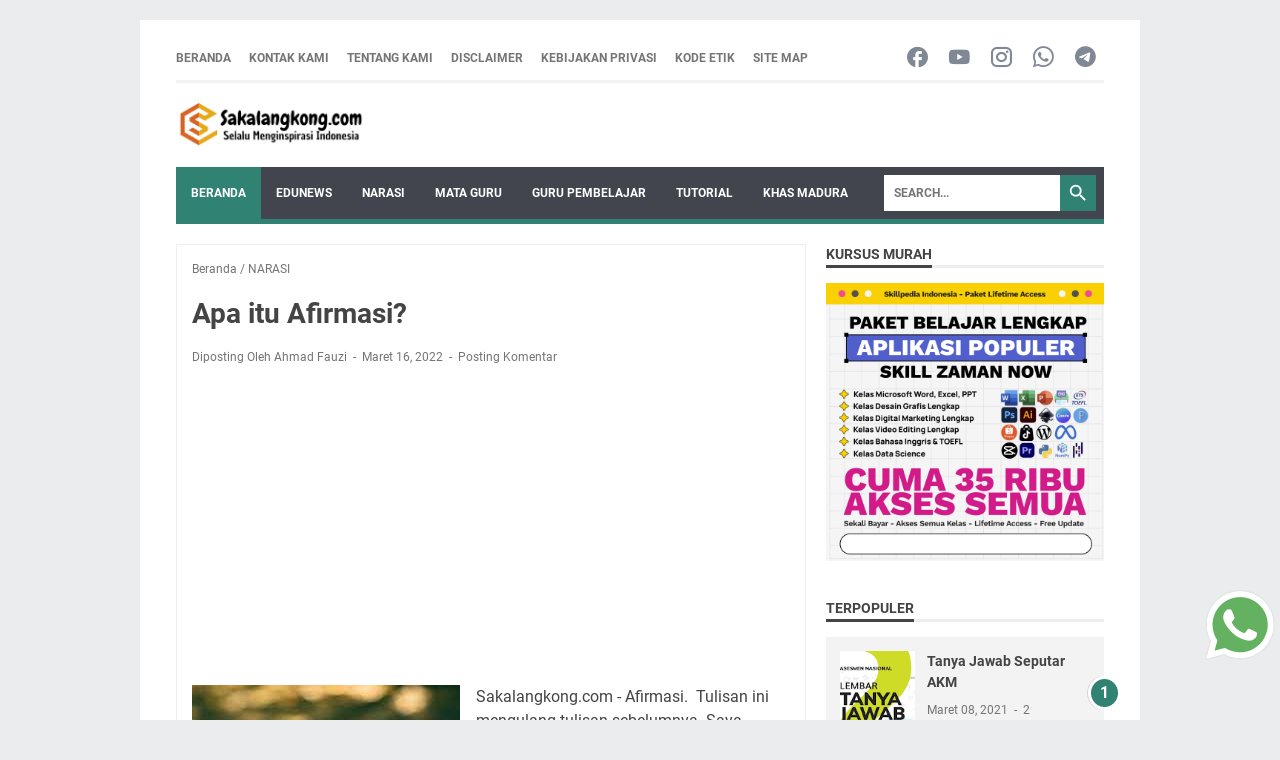

--- FILE ---
content_type: text/html; charset=utf-8
request_url: https://www.google.com/recaptcha/api2/aframe
body_size: 267
content:
<!DOCTYPE HTML><html><head><meta http-equiv="content-type" content="text/html; charset=UTF-8"></head><body><script nonce="3m8hzuTnv4gwRw-xrWVv7w">/** Anti-fraud and anti-abuse applications only. See google.com/recaptcha */ try{var clients={'sodar':'https://pagead2.googlesyndication.com/pagead/sodar?'};window.addEventListener("message",function(a){try{if(a.source===window.parent){var b=JSON.parse(a.data);var c=clients[b['id']];if(c){var d=document.createElement('img');d.src=c+b['params']+'&rc='+(localStorage.getItem("rc::a")?sessionStorage.getItem("rc::b"):"");window.document.body.appendChild(d);sessionStorage.setItem("rc::e",parseInt(sessionStorage.getItem("rc::e")||0)+1);localStorage.setItem("rc::h",'1769154187849');}}}catch(b){}});window.parent.postMessage("_grecaptcha_ready", "*");}catch(b){}</script></body></html>

--- FILE ---
content_type: text/javascript; charset=UTF-8
request_url: https://www.sakalangkong.com/feeds/posts/summary/-/NARASI?alt=json-in-script&callback=bacaJuga&max-results=5
body_size: 3479
content:
// API callback
bacaJuga({"version":"1.0","encoding":"UTF-8","feed":{"xmlns":"http://www.w3.org/2005/Atom","xmlns$openSearch":"http://a9.com/-/spec/opensearchrss/1.0/","xmlns$blogger":"http://schemas.google.com/blogger/2008","xmlns$georss":"http://www.georss.org/georss","xmlns$gd":"http://schemas.google.com/g/2005","xmlns$thr":"http://purl.org/syndication/thread/1.0","id":{"$t":"tag:blogger.com,1999:blog-8353829919978790511"},"updated":{"$t":"2026-01-19T06:52:37.324+07:00"},"category":[{"term":"NARASI"},{"term":"GURU PEMBELAJAR"},{"term":"EDUNEWS"},{"term":"eBOOK"},{"term":"MATA GURU"},{"term":"TUTORIAL"},{"term":"KHAS MADURA"},{"term":"Jasa"}],"title":{"type":"text","$t":"SAKALANGKONG.COM"},"subtitle":{"type":"html","$t":"Selalu Menginspirasi Indonesia"},"link":[{"rel":"http://schemas.google.com/g/2005#feed","type":"application/atom+xml","href":"https:\/\/www.sakalangkong.com\/feeds\/posts\/summary"},{"rel":"self","type":"application/atom+xml","href":"https:\/\/www.blogger.com\/feeds\/8353829919978790511\/posts\/summary\/-\/NARASI?alt=json-in-script\u0026max-results=5"},{"rel":"alternate","type":"text/html","href":"https:\/\/www.sakalangkong.com\/search\/label\/NARASI"},{"rel":"hub","href":"http://pubsubhubbub.appspot.com/"},{"rel":"next","type":"application/atom+xml","href":"https:\/\/www.blogger.com\/feeds\/8353829919978790511\/posts\/summary\/-\/NARASI\/-\/NARASI?alt=json-in-script\u0026start-index=6\u0026max-results=5"}],"author":[{"name":{"$t":"Ahmad Fauzi"},"uri":{"$t":"http:\/\/www.blogger.com\/profile\/00584715055400790491"},"email":{"$t":"noreply@blogger.com"},"gd$image":{"rel":"http://schemas.google.com/g/2005#thumbnail","width":"27","height":"32","src":"\/\/blogger.googleusercontent.com\/img\/b\/R29vZ2xl\/AVvXsEieh0fhsXFgMx_pPBI82YuHQb7dDZpK2ClI_cLxr-h8PzwNgvx7_yvs2MMUN3eTK9RF4w3D_IZa0j0IG_8tT4DbXKZS4oZib1-fC3pmCBuNmDNrqeLk6k6XDArdcv0NIg\/s113\/Foto+CAKEP+2021.png"}}],"generator":{"version":"7.00","uri":"http://www.blogger.com","$t":"Blogger"},"openSearch$totalResults":{"$t":"101"},"openSearch$startIndex":{"$t":"1"},"openSearch$itemsPerPage":{"$t":"5"},"entry":[{"id":{"$t":"tag:blogger.com,1999:blog-8353829919978790511.post-1492965261368068442"},"published":{"$t":"2025-12-18T15:36:29.184+07:00"},"updated":{"$t":"2025-12-18T15:36:36.444+07:00"},"category":[{"scheme":"http://www.blogger.com/atom/ns#","term":"NARASI"}],"title":{"type":"text","$t":"Saat Negara Memanggil Ayah ke Sekolah"},"summary":{"type":"text","$t":"\n  \n    \n  \nsakalangkaong.com - Narasi. Ada satu pesan yang ingin disampaikan negara melalui Surat Edaran Menteri Kependudukan dan Pembangunan Keluarga Nomor 14 Tahun 2025. Pesan itu tidak disampaikan lewat pidato panjang atau aturan berlapis. Cukup satu kalimat inti: ayah diajak mengambil rapor anak ke sekolah. Sederhana, tapi menyentuh jantung persoalan pendidikan keluarga.\nIlustrasi yang "},"link":[{"rel":"replies","type":"application/atom+xml","href":"https:\/\/www.sakalangkong.com\/feeds\/1492965261368068442\/comments\/default","title":"Posting Komentar"},{"rel":"replies","type":"text/html","href":"https:\/\/www.sakalangkong.com\/2025\/12\/saat-negara-memanggil-ayah-ke-sekolah.html#comment-form","title":"0 Komentar"},{"rel":"edit","type":"application/atom+xml","href":"https:\/\/www.blogger.com\/feeds\/8353829919978790511\/posts\/default\/1492965261368068442"},{"rel":"self","type":"application/atom+xml","href":"https:\/\/www.blogger.com\/feeds\/8353829919978790511\/posts\/default\/1492965261368068442"},{"rel":"alternate","type":"text/html","href":"https:\/\/www.sakalangkong.com\/2025\/12\/saat-negara-memanggil-ayah-ke-sekolah.html","title":"Saat Negara Memanggil Ayah ke Sekolah"}],"author":[{"name":{"$t":"Ahmad Fauzi"},"uri":{"$t":"http:\/\/www.blogger.com\/profile\/00584715055400790491"},"email":{"$t":"noreply@blogger.com"},"gd$image":{"rel":"http://schemas.google.com/g/2005#thumbnail","width":"27","height":"32","src":"\/\/blogger.googleusercontent.com\/img\/b\/R29vZ2xl\/AVvXsEieh0fhsXFgMx_pPBI82YuHQb7dDZpK2ClI_cLxr-h8PzwNgvx7_yvs2MMUN3eTK9RF4w3D_IZa0j0IG_8tT4DbXKZS4oZib1-fC3pmCBuNmDNrqeLk6k6XDArdcv0NIg\/s113\/Foto+CAKEP+2021.png"}}],"media$thumbnail":{"xmlns$media":"http://search.yahoo.com/mrss/","url":"https:\/\/blogger.googleusercontent.com\/img\/a\/AVvXsEirZonma4H_kMGvGzN9-Ya2O69_k-tBDxR6Z5PTG0YV6Tl--sk13q0DVCf8DwM-0v8YMdk2UOQGIomYZVgYg-jXZx2xebXrTWmJlns0IxuM_xXRIXEk5GSWryeGl2G1pKh3M9FZy0qZD6cAcwoHC2yYpcrIDLRFa8SMLskpnXzp5xyS8L29BIAhxNJg4-w=s72-c","height":"72","width":"72"},"thr$total":{"$t":"0"}},{"id":{"$t":"tag:blogger.com,1999:blog-8353829919978790511.post-1385263685509950704"},"published":{"$t":"2025-11-17T16:28:51.247+07:00"},"updated":{"$t":"2025-11-17T16:28:57.778+07:00"},"category":[{"scheme":"http://www.blogger.com/atom/ns#","term":"NARASI"}],"title":{"type":"text","$t":"Resep Bahagia : Jangan Banyak Mikir, Nanti Pusing"},"summary":{"type":"text","$t":"\n  \n    \n  \nSakalangkong.com - Selalu Menginspirasi Indonesis.\u0026nbsp;Ada banyak buku motivasi yang bicara tentang ciri orang bahagia. Ada yang memberi daftar panjang dan ada yang menulis teori begitu rumit sampai rasanya untuk bahagia perlu skripsi dulu. Namun gambar anak-anak penuh lumpur yang tertawa lepas dalam pelukan debu itu seperti menertawakan seluruh teori tersebut. Mereka seperti berkata"},"link":[{"rel":"replies","type":"application/atom+xml","href":"https:\/\/www.sakalangkong.com\/feeds\/1385263685509950704\/comments\/default","title":"Posting Komentar"},{"rel":"replies","type":"text/html","href":"https:\/\/www.sakalangkong.com\/2025\/11\/resep-bahagia-jangan-banyak-mikir-nanti.html#comment-form","title":"0 Komentar"},{"rel":"edit","type":"application/atom+xml","href":"https:\/\/www.blogger.com\/feeds\/8353829919978790511\/posts\/default\/1385263685509950704"},{"rel":"self","type":"application/atom+xml","href":"https:\/\/www.blogger.com\/feeds\/8353829919978790511\/posts\/default\/1385263685509950704"},{"rel":"alternate","type":"text/html","href":"https:\/\/www.sakalangkong.com\/2025\/11\/resep-bahagia-jangan-banyak-mikir-nanti.html","title":"Resep Bahagia : Jangan Banyak Mikir, Nanti Pusing"}],"author":[{"name":{"$t":"Ahmad Fauzi"},"uri":{"$t":"http:\/\/www.blogger.com\/profile\/00584715055400790491"},"email":{"$t":"noreply@blogger.com"},"gd$image":{"rel":"http://schemas.google.com/g/2005#thumbnail","width":"27","height":"32","src":"\/\/blogger.googleusercontent.com\/img\/b\/R29vZ2xl\/AVvXsEieh0fhsXFgMx_pPBI82YuHQb7dDZpK2ClI_cLxr-h8PzwNgvx7_yvs2MMUN3eTK9RF4w3D_IZa0j0IG_8tT4DbXKZS4oZib1-fC3pmCBuNmDNrqeLk6k6XDArdcv0NIg\/s113\/Foto+CAKEP+2021.png"}}],"media$thumbnail":{"xmlns$media":"http://search.yahoo.com/mrss/","url":"https:\/\/blogger.googleusercontent.com\/img\/a\/AVvXsEhzkDwdyf0_affQaDQkfKf2zisl7ZhYvCT82qoTFiLE8eoOE6bzvzZsQk15dPBRNLcmP3qAlPdNZCWbh2A1A1kWQP1ksyF-d05PM5QkED3PqzC0YMYF2YkjpcYDTnhZJsTkO2ilhuf1ybeI8IPV5Xw8xpkO5fBqfC1ZOpzB5QNYcTJ0Nec88RnL5M8trsg=s72-c","height":"72","width":"72"},"thr$total":{"$t":"0"}},{"id":{"$t":"tag:blogger.com,1999:blog-8353829919978790511.post-3195837861185554589"},"published":{"$t":"2025-11-15T17:33:47.732+07:00"},"updated":{"$t":"2025-11-15T17:33:56.916+07:00"},"category":[{"scheme":"http://www.blogger.com/atom/ns#","term":"NARASI"}],"title":{"type":"text","$t":"Drama Segi Tiga Perkakas yang Tak Pernah Masuk Sinetron"},"summary":{"type":"text","$t":"\n  \n    \n  \nSakalangkong.com - Selalu Menginpirasi Indonesia. Pertanyaan dalam gambar itu—“Mana yang paling sakit, palu, paku, atau kayu?”—sekilas terasa seperti teka-teki receh khas obrolan tongkrongan. Namun di balik keluguannya, ia menyimpan getir yang tak kalah serius dibanding pengaduan masyarakat yang tak pernah dibaca pejabat. Sebab, tiga benda itu sesungguhnya sedang memerankan drama "},"link":[{"rel":"replies","type":"application/atom+xml","href":"https:\/\/www.sakalangkong.com\/feeds\/3195837861185554589\/comments\/default","title":"Posting Komentar"},{"rel":"replies","type":"text/html","href":"https:\/\/www.sakalangkong.com\/2025\/11\/drama-segi-tiga-perkakas-yang-tak.html#comment-form","title":"0 Komentar"},{"rel":"edit","type":"application/atom+xml","href":"https:\/\/www.blogger.com\/feeds\/8353829919978790511\/posts\/default\/3195837861185554589"},{"rel":"self","type":"application/atom+xml","href":"https:\/\/www.blogger.com\/feeds\/8353829919978790511\/posts\/default\/3195837861185554589"},{"rel":"alternate","type":"text/html","href":"https:\/\/www.sakalangkong.com\/2025\/11\/drama-segi-tiga-perkakas-yang-tak.html","title":"Drama Segi Tiga Perkakas yang Tak Pernah Masuk Sinetron"}],"author":[{"name":{"$t":"Ahmad Fauzi"},"uri":{"$t":"http:\/\/www.blogger.com\/profile\/00584715055400790491"},"email":{"$t":"noreply@blogger.com"},"gd$image":{"rel":"http://schemas.google.com/g/2005#thumbnail","width":"27","height":"32","src":"\/\/blogger.googleusercontent.com\/img\/b\/R29vZ2xl\/AVvXsEieh0fhsXFgMx_pPBI82YuHQb7dDZpK2ClI_cLxr-h8PzwNgvx7_yvs2MMUN3eTK9RF4w3D_IZa0j0IG_8tT4DbXKZS4oZib1-fC3pmCBuNmDNrqeLk6k6XDArdcv0NIg\/s113\/Foto+CAKEP+2021.png"}}],"media$thumbnail":{"xmlns$media":"http://search.yahoo.com/mrss/","url":"https:\/\/blogger.googleusercontent.com\/img\/a\/AVvXsEjzVYc-ADqbxL-WUED5t_2t-9AqSBjbQJWwpzm8UrTVAjN9XvCugFvti4FT-Y0oIN8phZshqW3xZxGLRTciH3k7Vy20lsLR8rhE0INbuChByUdO6BIkfhqSIf6b0NlhN2NX8DM4Mxs23Yzgd1a0TCArKI79MC5zIKnk6iSkjYCUfF9fTw0ayQ-AqscSRII=s72-c","height":"72","width":"72"},"thr$total":{"$t":"0"}},{"id":{"$t":"tag:blogger.com,1999:blog-8353829919978790511.post-7477746930937280223"},"published":{"$t":"2025-11-11T18:36:00.003+07:00"},"updated":{"$t":"2025-11-11T18:36:24.282+07:00"},"category":[{"scheme":"http://www.blogger.com/atom/ns#","term":"MATA GURU"},{"scheme":"http://www.blogger.com/atom/ns#","term":"NARASI"}],"title":{"type":"text","$t":"Guru, Gawai, dan Mendalamnya Lautan Pembelajaran: Siapa Sebenarnya yang Siap?"},"summary":{"type":"text","$t":"\u0026nbsp;sakalangkong.com - Selalu Menginspirasi Indonesia. Pembelajaran mendalam—atau deep learning—sering dielu-elukan sebagai masa depan pendidikan. Katanya, siswa akan berpikir kritis, kreatif, memecahkan masalah, dan tidak lagi sekadar menghafal rumus yang bahkan kalkulator pun sudah malas mengingatnya. Tapi ketika jargon ini turun ke ruang kelas, ia sering kali mendarat seperti pesawat tua "},"link":[{"rel":"replies","type":"application/atom+xml","href":"https:\/\/www.sakalangkong.com\/feeds\/7477746930937280223\/comments\/default","title":"Posting Komentar"},{"rel":"replies","type":"text/html","href":"https:\/\/www.sakalangkong.com\/2025\/11\/Guru Gawai dan Mendalamnya Lautan Pembelajaran Siapa Sebenarnya yang Siap.html#comment-form","title":"0 Komentar"},{"rel":"edit","type":"application/atom+xml","href":"https:\/\/www.blogger.com\/feeds\/8353829919978790511\/posts\/default\/7477746930937280223"},{"rel":"self","type":"application/atom+xml","href":"https:\/\/www.blogger.com\/feeds\/8353829919978790511\/posts\/default\/7477746930937280223"},{"rel":"alternate","type":"text/html","href":"https:\/\/www.sakalangkong.com\/2025\/11\/Guru Gawai dan Mendalamnya Lautan Pembelajaran Siapa Sebenarnya yang Siap.html","title":"Guru, Gawai, dan Mendalamnya Lautan Pembelajaran: Siapa Sebenarnya yang Siap?"}],"author":[{"name":{"$t":"Ahmad Fauzi"},"uri":{"$t":"http:\/\/www.blogger.com\/profile\/00584715055400790491"},"email":{"$t":"noreply@blogger.com"},"gd$image":{"rel":"http://schemas.google.com/g/2005#thumbnail","width":"27","height":"32","src":"\/\/blogger.googleusercontent.com\/img\/b\/R29vZ2xl\/AVvXsEieh0fhsXFgMx_pPBI82YuHQb7dDZpK2ClI_cLxr-h8PzwNgvx7_yvs2MMUN3eTK9RF4w3D_IZa0j0IG_8tT4DbXKZS4oZib1-fC3pmCBuNmDNrqeLk6k6XDArdcv0NIg\/s113\/Foto+CAKEP+2021.png"}}],"media$thumbnail":{"xmlns$media":"http://search.yahoo.com/mrss/","url":"https:\/\/blogger.googleusercontent.com\/img\/b\/R29vZ2xl\/AVvXsEhtzIvz93erhwsdNIi-Tf4MNhVPKa3RUiN1tQBp6T4mCwZsA3Kb1vxdI6lQQGWa1LL9COxcszQ7rkcU_aJKTEcdbvFrpQvf33TZ6GEIGFyLfqe_ZV-Nj7H3UDtXb-h-pvgjPRyWxUbN7ylqp1h0JnZ5y6fIXyK6YTC23-Sh963McY5XXqcVo4USvmNCYnI\/s72-w640-h358-c\/121.jpg","height":"72","width":"72"},"thr$total":{"$t":"0"}},{"id":{"$t":"tag:blogger.com,1999:blog-8353829919978790511.post-3372379113587618874"},"published":{"$t":"2025-10-08T09:24:00.001+07:00"},"updated":{"$t":"2025-10-08T09:24:21.013+07:00"},"category":[{"scheme":"http://www.blogger.com/atom/ns#","term":"NARASI"}],"title":{"type":"text","$t":"Ayah, Sang Pahlawan Tanpa Jubah"},"summary":{"type":"text","$t":"\n  \n    \n  \nSakalangkong.com - Selalu Menginpirasi Indonesia.\u0026nbsp;Di setiap keluarga, ada seorang pahlawan yang tak pernah mengenakan jubah. Ia bukan superhero dengan kekuatan luar biasa, namun kekuatannya terletak pada keteguhan langkahnya, pada setiap tetes keringat yang dia keluarkan demi keluarga. Ia adalah ayah. Sosok yang sering kali berada di balik layar, seolah tanpa sorotan. Padahal, ia"},"link":[{"rel":"replies","type":"application/atom+xml","href":"https:\/\/www.sakalangkong.com\/feeds\/3372379113587618874\/comments\/default","title":"Posting Komentar"},{"rel":"replies","type":"text/html","href":"https:\/\/www.sakalangkong.com\/2025\/10\/ayah-sang-pahlawan-tanpa-jubah.html#comment-form","title":"0 Komentar"},{"rel":"edit","type":"application/atom+xml","href":"https:\/\/www.blogger.com\/feeds\/8353829919978790511\/posts\/default\/3372379113587618874"},{"rel":"self","type":"application/atom+xml","href":"https:\/\/www.blogger.com\/feeds\/8353829919978790511\/posts\/default\/3372379113587618874"},{"rel":"alternate","type":"text/html","href":"https:\/\/www.sakalangkong.com\/2025\/10\/ayah-sang-pahlawan-tanpa-jubah.html","title":"Ayah, Sang Pahlawan Tanpa Jubah"}],"author":[{"name":{"$t":"Ahmad Fauzi"},"uri":{"$t":"http:\/\/www.blogger.com\/profile\/00584715055400790491"},"email":{"$t":"noreply@blogger.com"},"gd$image":{"rel":"http://schemas.google.com/g/2005#thumbnail","width":"27","height":"32","src":"\/\/blogger.googleusercontent.com\/img\/b\/R29vZ2xl\/AVvXsEieh0fhsXFgMx_pPBI82YuHQb7dDZpK2ClI_cLxr-h8PzwNgvx7_yvs2MMUN3eTK9RF4w3D_IZa0j0IG_8tT4DbXKZS4oZib1-fC3pmCBuNmDNrqeLk6k6XDArdcv0NIg\/s113\/Foto+CAKEP+2021.png"}}],"media$thumbnail":{"xmlns$media":"http://search.yahoo.com/mrss/","url":"https:\/\/blogger.googleusercontent.com\/img\/a\/AVvXsEjfbZ14bjU_HmLGv3aVs7U8lBWW5Z87YsQwJOPIo5GBIdv4SjHX8nV1MIErwVd-3L_4A_jgkDtuOVdftDQULGvwAIslLYenbc6ADDTrS6LXsSSUiNsJRdViW476zfGkJ1yV58ClglqmSRbaY3WM8MYagPd-QmSbCqtrPdgP-DDJ6YSrbXGc4LSAo2rCv4A=s72-c","height":"72","width":"72"},"thr$total":{"$t":"0"}}]}});

--- FILE ---
content_type: text/javascript; charset=UTF-8
request_url: https://www.sakalangkong.com/feeds/posts/default/-/NARASI?alt=json-in-script&orderby=updated&start-index=53&max-results=5&callback=msRelatedPosts
body_size: 3228
content:
// API callback
msRelatedPosts({"version":"1.0","encoding":"UTF-8","feed":{"xmlns":"http://www.w3.org/2005/Atom","xmlns$openSearch":"http://a9.com/-/spec/opensearchrss/1.0/","xmlns$blogger":"http://schemas.google.com/blogger/2008","xmlns$georss":"http://www.georss.org/georss","xmlns$gd":"http://schemas.google.com/g/2005","xmlns$thr":"http://purl.org/syndication/thread/1.0","id":{"$t":"tag:blogger.com,1999:blog-8353829919978790511"},"updated":{"$t":"2026-01-19T06:52:37.324+07:00"},"category":[{"term":"NARASI"},{"term":"GURU PEMBELAJAR"},{"term":"EDUNEWS"},{"term":"eBOOK"},{"term":"MATA GURU"},{"term":"TUTORIAL"},{"term":"KHAS MADURA"},{"term":"Jasa"}],"title":{"type":"text","$t":"SAKALANGKONG.COM"},"subtitle":{"type":"html","$t":"Selalu Menginspirasi Indonesia"},"link":[{"rel":"http://schemas.google.com/g/2005#feed","type":"application/atom+xml","href":"https:\/\/www.sakalangkong.com\/feeds\/posts\/default"},{"rel":"self","type":"application/atom+xml","href":"https:\/\/www.blogger.com\/feeds\/8353829919978790511\/posts\/default\/-\/NARASI?alt=json-in-script\u0026start-index=53\u0026max-results=5\u0026orderby=updated"},{"rel":"alternate","type":"text/html","href":"https:\/\/www.sakalangkong.com\/search\/label\/NARASI"},{"rel":"hub","href":"http://pubsubhubbub.appspot.com/"},{"rel":"previous","type":"application/atom+xml","href":"https:\/\/www.blogger.com\/feeds\/8353829919978790511\/posts\/default\/-\/NARASI\/-\/NARASI?alt=json-in-script\u0026start-index=48\u0026max-results=5\u0026orderby=updated"},{"rel":"next","type":"application/atom+xml","href":"https:\/\/www.blogger.com\/feeds\/8353829919978790511\/posts\/default\/-\/NARASI\/-\/NARASI?alt=json-in-script\u0026start-index=58\u0026max-results=5\u0026orderby=updated"}],"author":[{"name":{"$t":"Ahmad Fauzi"},"uri":{"$t":"http:\/\/www.blogger.com\/profile\/00584715055400790491"},"email":{"$t":"noreply@blogger.com"},"gd$image":{"rel":"http://schemas.google.com/g/2005#thumbnail","width":"27","height":"32","src":"\/\/blogger.googleusercontent.com\/img\/b\/R29vZ2xl\/AVvXsEieh0fhsXFgMx_pPBI82YuHQb7dDZpK2ClI_cLxr-h8PzwNgvx7_yvs2MMUN3eTK9RF4w3D_IZa0j0IG_8tT4DbXKZS4oZib1-fC3pmCBuNmDNrqeLk6k6XDArdcv0NIg\/s113\/Foto+CAKEP+2021.png"}}],"generator":{"version":"7.00","uri":"http://www.blogger.com","$t":"Blogger"},"openSearch$totalResults":{"$t":"101"},"openSearch$startIndex":{"$t":"53"},"openSearch$itemsPerPage":{"$t":"5"},"entry":[{"id":{"$t":"tag:blogger.com,1999:blog-8353829919978790511.post-3413021949965789248"},"published":{"$t":"2022-01-10T14:40:00.003+07:00"},"updated":{"$t":"2023-10-25T08:07:23.204+07:00"},"category":[{"scheme":"http://www.blogger.com/atom/ns#","term":"NARASI"}],"title":{"type":"text","$t":"PROGRAM MISKIN"},"summary":{"type":"text","$t":"Program MiskinApa yang kita yakini menjadi kerangka perilaku. Wanita yang meyakini dirinya cantik dan penting, maka ia menjaga keserasian penampilan dan membuat prioritas dalam hal apa pun.Contoh lain adalah orang yang meyakini dirinya miskin, tidak punya uang, atau kekurangan, perilakunya mudah pinjam uang, mudah menghabiskan uang sehingga ada alasan untuk pinjam di kemudian hari, atau selalu "},"link":[{"rel":"replies","type":"application/atom+xml","href":"https:\/\/www.sakalangkong.com\/feeds\/3413021949965789248\/comments\/default","title":"Posting Komentar"},{"rel":"replies","type":"text/html","href":"https:\/\/www.sakalangkong.com\/2022\/01\/program-miskin.html#comment-form","title":"0 Komentar"},{"rel":"edit","type":"application/atom+xml","href":"https:\/\/www.blogger.com\/feeds\/8353829919978790511\/posts\/default\/3413021949965789248"},{"rel":"self","type":"application/atom+xml","href":"https:\/\/www.blogger.com\/feeds\/8353829919978790511\/posts\/default\/3413021949965789248"},{"rel":"alternate","type":"text/html","href":"https:\/\/www.sakalangkong.com\/2022\/01\/program-miskin.html","title":"PROGRAM MISKIN"}],"author":[{"name":{"$t":"Ahmad Fauzi"},"uri":{"$t":"http:\/\/www.blogger.com\/profile\/00584715055400790491"},"email":{"$t":"noreply@blogger.com"},"gd$image":{"rel":"http://schemas.google.com/g/2005#thumbnail","width":"27","height":"32","src":"\/\/blogger.googleusercontent.com\/img\/b\/R29vZ2xl\/AVvXsEieh0fhsXFgMx_pPBI82YuHQb7dDZpK2ClI_cLxr-h8PzwNgvx7_yvs2MMUN3eTK9RF4w3D_IZa0j0IG_8tT4DbXKZS4oZib1-fC3pmCBuNmDNrqeLk6k6XDArdcv0NIg\/s113\/Foto+CAKEP+2021.png"}}],"media$thumbnail":{"xmlns$media":"http://search.yahoo.com/mrss/","url":"https:\/\/blogger.googleusercontent.com\/img\/a\/AVvXsEipQAjGVE8-iwk0BL69NziIMFBvWcLyJL9Jbr5MCjIexkzQ9I_yow-lN2Tw4i7HbbFscIF9WllMw-nbrjP244z2YT-8VPe4k_40zVAOYz9g_wPDcYMCJjoRTfeSEjDW6WaFNSjStoHnp_xg7P2YLpnu73nRj4J2FXV9ZSiBjiZCgh6LldD6YFrRciXb=s72-c","height":"72","width":"72"},"thr$total":{"$t":"0"}},{"id":{"$t":"tag:blogger.com,1999:blog-8353829919978790511.post-6696770700817657686"},"published":{"$t":"2022-01-10T14:42:00.004+07:00"},"updated":{"$t":"2023-10-25T08:07:05.818+07:00"},"category":[{"scheme":"http://www.blogger.com/atom/ns#","term":"NARASI"}],"title":{"type":"text","$t":"SAMPAI KAPAN HARUS PERCAYA?"},"summary":{"type":"text","$t":"Sampai Kapan Percaya?Dulu saya percaya bahwa saya sakit mag, bahwa kalau makan telat perut menjadi sakit.Memang itu yang saya alami kemudian, selalu melilit yang kata orang mag kambuh manakala telat makan alias menahan lapar.Tapi...Saat puasa Ramadhan dimana saya pun menahan lapar, mag tidak kambuh, sakit melilit tidak terjadi sama sekali.Walau setelah Ramadhan lewat, mag saya kambuh lagi, sering"},"link":[{"rel":"replies","type":"application/atom+xml","href":"https:\/\/www.sakalangkong.com\/feeds\/6696770700817657686\/comments\/default","title":"Posting Komentar"},{"rel":"replies","type":"text/html","href":"https:\/\/www.sakalangkong.com\/2022\/01\/sampai-kapan-percaya.html#comment-form","title":"0 Komentar"},{"rel":"edit","type":"application/atom+xml","href":"https:\/\/www.blogger.com\/feeds\/8353829919978790511\/posts\/default\/6696770700817657686"},{"rel":"self","type":"application/atom+xml","href":"https:\/\/www.blogger.com\/feeds\/8353829919978790511\/posts\/default\/6696770700817657686"},{"rel":"alternate","type":"text/html","href":"https:\/\/www.sakalangkong.com\/2022\/01\/sampai-kapan-percaya.html","title":"SAMPAI KAPAN HARUS PERCAYA?"}],"author":[{"name":{"$t":"Ahmad Fauzi"},"uri":{"$t":"http:\/\/www.blogger.com\/profile\/00584715055400790491"},"email":{"$t":"noreply@blogger.com"},"gd$image":{"rel":"http://schemas.google.com/g/2005#thumbnail","width":"27","height":"32","src":"\/\/blogger.googleusercontent.com\/img\/b\/R29vZ2xl\/AVvXsEieh0fhsXFgMx_pPBI82YuHQb7dDZpK2ClI_cLxr-h8PzwNgvx7_yvs2MMUN3eTK9RF4w3D_IZa0j0IG_8tT4DbXKZS4oZib1-fC3pmCBuNmDNrqeLk6k6XDArdcv0NIg\/s113\/Foto+CAKEP+2021.png"}}],"media$thumbnail":{"xmlns$media":"http://search.yahoo.com/mrss/","url":"https:\/\/blogger.googleusercontent.com\/img\/a\/AVvXsEh85uquFrKiKKrlZIctJtn8CzvPnkjKkvbMfkZUkXJr4ITgTpO9vy94W1SeZIXBiEgijkk0FGLW_hRNPgPnC9RNOTbf-NvgAg5pRjVcqS5h61ozw4kl8o6H7Fa6BYrdlh6bP4yPMtuUJDiiq-I9k9oNMRA7WD6voEDy08XGUHmlITbwj3LYTAo8nqSt=s72-c","height":"72","width":"72"},"thr$total":{"$t":"0"}},{"id":{"$t":"tag:blogger.com,1999:blog-8353829919978790511.post-1006243564735447520"},"published":{"$t":"2022-01-21T08:01:00.004+07:00"},"updated":{"$t":"2023-10-25T08:06:51.044+07:00"},"category":[{"scheme":"http://www.blogger.com/atom/ns#","term":"NARASI"}],"title":{"type":"text","$t":"JANGAN BERPIKIR HANYA UNTUK SEKARANG !"},"summary":{"type":"text","$t":"Kenyataannya apa yang disebut SEKARANG adalah relatif, sebab kita sendiri tidak diam alias terus bergerak dalam garis waktu.Bayangkan sebuah garis di google maps yang menghubungkan titik Pasar Minggu Jakarta dengan Jl Margonda Depok.Lalu seseorang menaiki kendaraan sepanjang garis itu. Maka sepanjang dia terus berjalan, posisi DISINI menjadi relatif. Kecuali ia diam di sebuah titik dan mengatakan"},"link":[{"rel":"replies","type":"application/atom+xml","href":"https:\/\/www.sakalangkong.com\/feeds\/1006243564735447520\/comments\/default","title":"Posting Komentar"},{"rel":"replies","type":"text/html","href":"https:\/\/www.sakalangkong.com\/2022\/01\/jangan-berpikir-hanya-untuk-sekarang.html#comment-form","title":"0 Komentar"},{"rel":"edit","type":"application/atom+xml","href":"https:\/\/www.blogger.com\/feeds\/8353829919978790511\/posts\/default\/1006243564735447520"},{"rel":"self","type":"application/atom+xml","href":"https:\/\/www.blogger.com\/feeds\/8353829919978790511\/posts\/default\/1006243564735447520"},{"rel":"alternate","type":"text/html","href":"https:\/\/www.sakalangkong.com\/2022\/01\/jangan-berpikir-hanya-untuk-sekarang.html","title":"JANGAN BERPIKIR HANYA UNTUK SEKARANG !"}],"author":[{"name":{"$t":"Ahmad Fauzi"},"uri":{"$t":"http:\/\/www.blogger.com\/profile\/00584715055400790491"},"email":{"$t":"noreply@blogger.com"},"gd$image":{"rel":"http://schemas.google.com/g/2005#thumbnail","width":"27","height":"32","src":"\/\/blogger.googleusercontent.com\/img\/b\/R29vZ2xl\/AVvXsEieh0fhsXFgMx_pPBI82YuHQb7dDZpK2ClI_cLxr-h8PzwNgvx7_yvs2MMUN3eTK9RF4w3D_IZa0j0IG_8tT4DbXKZS4oZib1-fC3pmCBuNmDNrqeLk6k6XDArdcv0NIg\/s113\/Foto+CAKEP+2021.png"}}],"media$thumbnail":{"xmlns$media":"http://search.yahoo.com/mrss/","url":"https:\/\/blogger.googleusercontent.com\/img\/a\/AVvXsEjBDU1nyCGb7wKigOWhGr2NzUyE85KtvL_yJmURxoiVRRuDDgIhJoK_k0ebcmTt3-etivKDmzdJ6mdHcB_L7KjzbTCbFOakA0e9D-KfhS83OqF39e7_lL5BDDbvaRT7wbZWtATyp7Sdi2CDiYfvzGGPNe9acowlUCoPlZkvyPe5wkWpNxys0WVx3qVR=s72-c","height":"72","width":"72"},"thr$total":{"$t":"0"}},{"id":{"$t":"tag:blogger.com,1999:blog-8353829919978790511.post-187796306319384783"},"published":{"$t":"2022-02-16T11:00:00.005+07:00"},"updated":{"$t":"2023-10-25T08:06:39.140+07:00"},"category":[{"scheme":"http://www.blogger.com/atom/ns#","term":"NARASI"}],"title":{"type":"text","$t":"LOGIKA  CARA \u0026 TUJUAN, HIDUP AKAN BERLIMPAH !"},"summary":{"type":"text","$t":"Foto - Pixabay - sakalangkong.comSaat saya ingin istirahat full di rumah, itu adalah tujuan. Lalu ternyata saya sakit types sehingga benar-benar istirahat di rumah, itu adalah cara.Itu kejadian waktu kuliah dulu.Mirip dengan saya, seorang teman ingin ganti laptop dengan yang baru. Itu adalah tujuan.Tak berselang lama, laptopnya hilang karena kemalingan. Otomatis ibunya membelikan laptop baru.Itu "},"link":[{"rel":"replies","type":"application/atom+xml","href":"https:\/\/www.sakalangkong.com\/feeds\/187796306319384783\/comments\/default","title":"Posting Komentar"},{"rel":"replies","type":"text/html","href":"https:\/\/www.sakalangkong.com\/2022\/02\/memaknai-tujuan-cara.html#comment-form","title":"0 Komentar"},{"rel":"edit","type":"application/atom+xml","href":"https:\/\/www.blogger.com\/feeds\/8353829919978790511\/posts\/default\/187796306319384783"},{"rel":"self","type":"application/atom+xml","href":"https:\/\/www.blogger.com\/feeds\/8353829919978790511\/posts\/default\/187796306319384783"},{"rel":"alternate","type":"text/html","href":"https:\/\/www.sakalangkong.com\/2022\/02\/memaknai-tujuan-cara.html","title":"LOGIKA  CARA \u0026 TUJUAN, HIDUP AKAN BERLIMPAH !"}],"author":[{"name":{"$t":"Ahmad Fauzi"},"uri":{"$t":"http:\/\/www.blogger.com\/profile\/00584715055400790491"},"email":{"$t":"noreply@blogger.com"},"gd$image":{"rel":"http://schemas.google.com/g/2005#thumbnail","width":"27","height":"32","src":"\/\/blogger.googleusercontent.com\/img\/b\/R29vZ2xl\/AVvXsEieh0fhsXFgMx_pPBI82YuHQb7dDZpK2ClI_cLxr-h8PzwNgvx7_yvs2MMUN3eTK9RF4w3D_IZa0j0IG_8tT4DbXKZS4oZib1-fC3pmCBuNmDNrqeLk6k6XDArdcv0NIg\/s113\/Foto+CAKEP+2021.png"}}],"media$thumbnail":{"xmlns$media":"http://search.yahoo.com/mrss/","url":"https:\/\/blogger.googleusercontent.com\/img\/a\/AVvXsEhCQnwPVRQZEc3Wy8Ecf0G2v58oRix8x94y9UcJLXHkNbIdhz0M8qM-OtEHqplvgvIn9S22_MfRy0T_JleJsB_hZ_DDJFlZ4mtEnaSxWCpYcll6LQaYBdSJnrwSVQA-sGLu0whN1b0xYSehyU8Ao_dx-udOs9Q-Lxa9sKaDIf8PUJMhYjkjsxH4k7L7=s72-c","height":"72","width":"72"},"thr$total":{"$t":"0"}},{"id":{"$t":"tag:blogger.com,1999:blog-8353829919978790511.post-3104625411019238084"},"published":{"$t":"2022-02-21T17:36:00.003+07:00"},"updated":{"$t":"2023-10-25T08:05:55.430+07:00"},"category":[{"scheme":"http://www.blogger.com/atom/ns#","term":"NARASI"}],"title":{"type":"text","$t":"KEUTAMAAN SIFAT PEMAAF"},"summary":{"type":"text","$t":"Keutamaan Sifat PemaafIni adalah orang yang diberikan oleh Allah Subhanahu wa Ta’ala taufik untuk mempunyai jiwa pemaaf. Karena sifat pemaaf itu mendatangkan maaf Allah kepada kita. Sebagaimana ketika Allah Subhanahu wa Ta’ala menegur Abu Bakar yang tidak mau memaafkan orang yang menuduh ‘Aisyah telah berzina. Dimana ‘Aisyah Radhiyallahu ‘Anha dituduh berzina dengan seorang Sahabat. Sehingga "},"link":[{"rel":"replies","type":"application/atom+xml","href":"https:\/\/www.sakalangkong.com\/feeds\/3104625411019238084\/comments\/default","title":"Posting Komentar"},{"rel":"replies","type":"text/html","href":"https:\/\/www.sakalangkong.com\/2022\/02\/keutamaan-sifat-pemaaf.html#comment-form","title":"0 Komentar"},{"rel":"edit","type":"application/atom+xml","href":"https:\/\/www.blogger.com\/feeds\/8353829919978790511\/posts\/default\/3104625411019238084"},{"rel":"self","type":"application/atom+xml","href":"https:\/\/www.blogger.com\/feeds\/8353829919978790511\/posts\/default\/3104625411019238084"},{"rel":"alternate","type":"text/html","href":"https:\/\/www.sakalangkong.com\/2022\/02\/keutamaan-sifat-pemaaf.html","title":"KEUTAMAAN SIFAT PEMAAF"}],"author":[{"name":{"$t":"Ahmad Fauzi"},"uri":{"$t":"http:\/\/www.blogger.com\/profile\/00584715055400790491"},"email":{"$t":"noreply@blogger.com"},"gd$image":{"rel":"http://schemas.google.com/g/2005#thumbnail","width":"27","height":"32","src":"\/\/blogger.googleusercontent.com\/img\/b\/R29vZ2xl\/AVvXsEieh0fhsXFgMx_pPBI82YuHQb7dDZpK2ClI_cLxr-h8PzwNgvx7_yvs2MMUN3eTK9RF4w3D_IZa0j0IG_8tT4DbXKZS4oZib1-fC3pmCBuNmDNrqeLk6k6XDArdcv0NIg\/s113\/Foto+CAKEP+2021.png"}}],"media$thumbnail":{"xmlns$media":"http://search.yahoo.com/mrss/","url":"https:\/\/blogger.googleusercontent.com\/img\/a\/AVvXsEi7pEAMvDu0GynvLG4IEsG1BKCeg1FI3Fobpf0OGvT1dmi8bAqW73W4Dg6Ttc9P66nLPs27lgar1ZEAxNaALs_42S_Tn-1DSmwzD6D7wMdJ0p8cPu-Nkk1riLq-j5SL5XMgG8910j1O0HajlXaax2To-SUgsyx-FNrvgHt-0QZCK_90g3vGtKqJrJG0=s72-c","height":"72","width":"72"},"thr$total":{"$t":"0"}}]}});

--- FILE ---
content_type: text/javascript; charset=UTF-8
request_url: https://www.sakalangkong.com/feeds/posts/summary/-/NARASI?alt=json-in-script&orderby=updated&max-results=0&callback=msRandomIndex
body_size: 604
content:
// API callback
msRandomIndex({"version":"1.0","encoding":"UTF-8","feed":{"xmlns":"http://www.w3.org/2005/Atom","xmlns$openSearch":"http://a9.com/-/spec/opensearchrss/1.0/","xmlns$blogger":"http://schemas.google.com/blogger/2008","xmlns$georss":"http://www.georss.org/georss","xmlns$gd":"http://schemas.google.com/g/2005","xmlns$thr":"http://purl.org/syndication/thread/1.0","id":{"$t":"tag:blogger.com,1999:blog-8353829919978790511"},"updated":{"$t":"2026-01-19T06:52:37.324+07:00"},"category":[{"term":"NARASI"},{"term":"GURU PEMBELAJAR"},{"term":"EDUNEWS"},{"term":"eBOOK"},{"term":"MATA GURU"},{"term":"TUTORIAL"},{"term":"KHAS MADURA"},{"term":"Jasa"}],"title":{"type":"text","$t":"SAKALANGKONG.COM"},"subtitle":{"type":"html","$t":"Selalu Menginspirasi Indonesia"},"link":[{"rel":"http://schemas.google.com/g/2005#feed","type":"application/atom+xml","href":"https:\/\/www.sakalangkong.com\/feeds\/posts\/summary"},{"rel":"self","type":"application/atom+xml","href":"https:\/\/www.blogger.com\/feeds\/8353829919978790511\/posts\/summary\/-\/NARASI?alt=json-in-script\u0026max-results=0\u0026orderby=updated"},{"rel":"alternate","type":"text/html","href":"https:\/\/www.sakalangkong.com\/search\/label\/NARASI"},{"rel":"hub","href":"http://pubsubhubbub.appspot.com/"}],"author":[{"name":{"$t":"Ahmad Fauzi"},"uri":{"$t":"http:\/\/www.blogger.com\/profile\/00584715055400790491"},"email":{"$t":"noreply@blogger.com"},"gd$image":{"rel":"http://schemas.google.com/g/2005#thumbnail","width":"27","height":"32","src":"\/\/blogger.googleusercontent.com\/img\/b\/R29vZ2xl\/AVvXsEieh0fhsXFgMx_pPBI82YuHQb7dDZpK2ClI_cLxr-h8PzwNgvx7_yvs2MMUN3eTK9RF4w3D_IZa0j0IG_8tT4DbXKZS4oZib1-fC3pmCBuNmDNrqeLk6k6XDArdcv0NIg\/s113\/Foto+CAKEP+2021.png"}}],"generator":{"version":"7.00","uri":"http://www.blogger.com","$t":"Blogger"},"openSearch$totalResults":{"$t":"101"},"openSearch$startIndex":{"$t":"1"},"openSearch$itemsPerPage":{"$t":"0"}}});